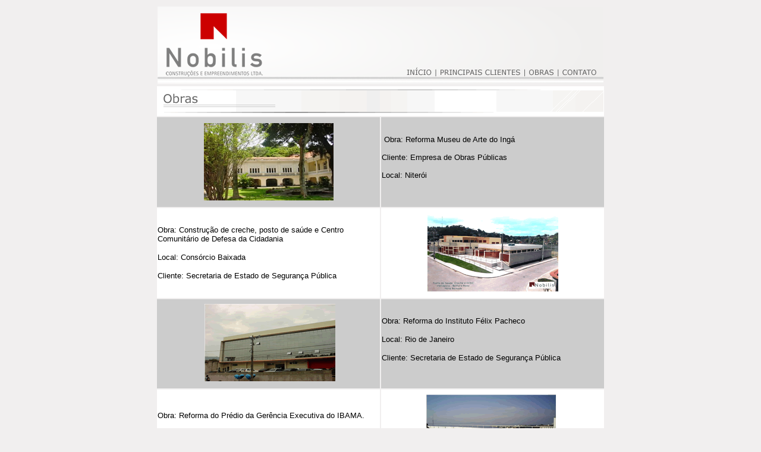

--- FILE ---
content_type: text/html
request_url: http://nobilisengenharia.com.br/obras.htm
body_size: 8209
content:
<!DOCTYPE HTML PUBLIC "-//W3C//DTD HTML 4.01 Transitional//EN">
<html>
<head>
<title>OBRAS - ..::Nobilis Constru&ccedil;&otilde;es e Empreendimentos Ltda::..</title>
<meta http-equiv="Content-Type" content="text/html; charset=iso-8859-1">
</head>
<style type="text/css">
<!--
body {
	background-color: #F1EFEF;
}
.style1 {font-family: Verdana, Arial, Helvetica, sans-serif}
-->
</style>

<body>
<div align="center"> 
  <table width="750" height="1583" border="0">
    <tr> 
      <td height="130" colspan="2"><img src="1/fireworks/indexfire-menor.png" width="750" height="130" border="0" usemap="#Map"></td>
    </tr>
    <tr bordercolor="#FFFFFF" bgcolor="#FFFFFF"> 
      <td height="49" colspan="2"> 
        <div align="center"><img name="bannerobras" src="1/fotos pq/bannerobras.gif" width="750" height="40" border="0" alt=""></div>
        </td>
    </tr>
    <tr bordercolor="#FFFFFF" bgcolor="#CCCCCC"> 
      <td height="150"> <div align="center"><a href="1/fotos%20gr/museuing%E11.JPG" target="_blank"><img name="inga" src="1/fotos%20pq/inga.jpg" width="218" height="130" border="0" alt="Ampliar"></a></div></td>
      <td height="150"> <p><font size="2" face="Verdana, Arial, Helvetica, sans-serif">&nbsp;Obra: 
          Reforma Museu de Arte do Ing&aacute;<br>
          <br>
          Cliente: Empresa de Obras P&uacute;blicas<br>
          <br>
          Local: Niter&oacute;i<br>
          <br>
          </font></p></td>
    </tr>
    <tr bordercolor="#FFFFFF" bgcolor="#FFFFFF"> 
      <td width="375" height="150"> <p><font size="2" face="Verdana, Arial, Helvetica, sans-serif">Obra: 
          Constru&ccedil;&atilde;o de creche, posto de sa&uacute;de e Centro Comunit&aacute;rio 
          de Defesa da Cidadania</font></p>
        <p><font size="2" face="Verdana, Arial, Helvetica, sans-serif"> Local: 
          Cons&oacute;rcio Baixada</font></p>
        <p><font size="2" face="Verdana, Arial, Helvetica, sans-serif"> Cliente: 
          Secretaria de Estado de Seguran&ccedil;a P&uacute;blica</font></p></td>
      <td width="375" height="150"><div align="center"><font size="2" face="Verdana, Arial, Helvetica, sans-serif"><a href="1/fotos%20gr/1.JPG" target="_blank"><img name="creche" src="1/fotos pq/creche.gif" width="220" height="130" border="0" alt="Ampliar"></a></font></div></td>
    </tr>
    <tr bordercolor="#FFFFFF" bgcolor="#CCCCCC"> 
      <td height="150"><div align="center"><font size="2" face="Verdana, Arial, Helvetica, sans-serif">&nbsp;<a href="1/fotos%20gr/IFP1.JPG" target="_blank"><img name="ifp" src="1/fotos pq/ifp.gif" width="220" height="130" border="0" alt="Ampliar"></a></font></div></td>
      <td height="150"> <p><font size="2" face="Verdana, Arial, Helvetica, sans-serif">Obra: 
          Reforma do Instituto F&eacute;lix Pacheco</font></p>
        <p><font size="2" face="Verdana, Arial, Helvetica, sans-serif"> Local: 
          Rio de Janeiro</font></p>
        <p><font size="2" face="Verdana, Arial, Helvetica, sans-serif"> Cliente: 
          Secretaria de Estado de Seguran&ccedil;a P&uacute;blica<br>
          <br>
          </font></p></td>
    </tr>
    <tr bordercolor="#FFFFFF" bgcolor="#FFFFFF"> 
      <td height="150"> <p><font size="2" face="Verdana, Arial, Helvetica, sans-serif">Obra: 
          Reforma do Pr&eacute;dio da Ger&ecirc;ncia Executiva do IBAMA.</font></p>
        <p><font size="2" face="Verdana, Arial, Helvetica, sans-serif"> Local: 
          Centro - Rio de Janeiro.</font></p>
        <p><font size="2" face="Verdana, Arial, Helvetica, sans-serif"> Cliente: 
          IBAMA<br>
          </font></p></td>
      <td height="150"><div align="center"><font size="2" face="Verdana, Arial, Helvetica, sans-serif"><a href="1/fotos%20gr/Ibama2.JPG" target="_blank"><img name="ibama" src="1/fotos pq/ibama.gif" width="220" height="130" border="0" alt="Ampliar"></a>&nbsp;</font></div></td>
    </tr>
    <tr bordercolor="#FFFFFF" bgcolor="#CCCCCC"> 
      <td height="150"> <div align="center"><font size="2" face="Verdana, Arial, Helvetica, sans-serif">&nbsp;<a href="1/fotos%20gr/33DPL1.JPG" target="_blank"><img name="dplrealengo" src="1/fotos pq/dplrealengo.gif" width="220" height="130" border="0" alt="Ampliar"></a></font></div></td>
      <td height="150"> <p><font size="2" face="Verdana, Arial, Helvetica, sans-serif">Obra: 
          33&ordf; Delegacia Legal Realengo</font></p>
        <p><font size="2" face="Verdana, Arial, Helvetica, sans-serif">Local: 
          Realengo &#8211; Rio de Janeiro</font></p>
        <p><font size="2" face="Verdana, Arial, Helvetica, sans-serif">Cliente: 
          Secretaria de Estado de Seguran&ccedil;a P&uacute;blica</font></p></td>
    </tr>
    <tr bordercolor="#FFFFFF" bgcolor="#FFFFFF"> 
      <td height="150"><font size="2" face="Verdana, Arial, Helvetica, sans-serif">Obra: 
        73&ordf; Delegacia Legal Neves<br>
        <br>
        Cliente: Secretaria de Estado de Seguran&ccedil;a P&uacute;blica<br>
        <br>
        Local: Neves &#8211; S&atilde;o Gon&ccedil;alo<br>
        </font></td>
      <td height="150"><div align="center"><font size="2" face="Verdana, Arial, Helvetica, sans-serif"><a href="1/fotos%20gr/73dpl1.JPG" target="_blank"><img name="dplneves" src="1/fotos pq/dplneves.gif" width="220" height="130" border="0" alt="Ampliar"></a><br>
          </font></div></td>
    </tr>
    <tr bordercolor="#FFFFFF" bgcolor="#CCCCCC"> 
      <td height="150"> <div align="center"><font size="2" face="Verdana, Arial, Helvetica, sans-serif">&nbsp;<a href="1/fotos%20gr/presidiocampo1.JPG" target="_blank"><img name="presidiocampos" src="1/fotos pq/presidiocampos.gif" width="220" height="130" border="0" alt="Ampliar"></a></font></div></td>
      <td height="150"> <p><font size="2" face="Verdana, Arial, Helvetica, sans-serif">Obra: 
          Reforma Casa da Cust&oacute;dia Dalton Crespo de Castro.</font></p>
        <p><font size="2" face="Verdana, Arial, Helvetica, sans-serif"> Local: 
          Campos dos Goytacazes.</font></p>
        <p><font size="2" face="Verdana, Arial, Helvetica, sans-serif"> Cliente: 
          Secretaria de Estado de Seguran&ccedil;a P&uacute;blica</font></p></td>
    </tr>
    <tr bordercolor="#FFFFFF" bgcolor="#FFFFFF"> 
      <td height="150"><font size="2" face="Verdana, Arial, Helvetica, sans-serif">Obra: 
        Reforma do CIEP 251 &#8211; Dona Maria Portugal<br>
        <br>
        Cliente: Secret&aacute;ria de Estado de Educa&ccedil;&atilde;o<br>
        <br>
        Local: S&atilde;o Gon&ccedil;alo<br>
        </font></td>
      <td height="150"><div align="center"><font size="2" face="Verdana, Arial, Helvetica, sans-serif"> 
          <a href="1/fotos%20gr/ciep%20donamaria%201.JPG" target="_blank"><img name="ciepmaria" src="1/fotos pq/ciepmaria.gif" width="220" height="130" border="0" alt="Ampliar"></a> 
          </font></div></td>
    </tr>
    <tr bordercolor="#FFFFFF" bgcolor="#CCCCCC"> 
      <td height="150"><div align="center"><font size="2" face="Verdana, Arial, Helvetica, sans-serif"> 
          <a href="1/fotos%20gr/ciep2401.JPG" target="_blank"><img name="ciepharoldo" src="1/fotos pq/ciepharoldo.gif" width="220" height="130" border="0" alt="Ampliar"></a> 
          </font></div></td>
      <td height="150"><font size="2" face="Verdana, Arial, Helvetica, sans-serif">Obra: 
        Reforma do CIEP 240 &#8211; Haroldo de Souza Pinto<br>
        <br>
        Cliente: Secret&aacute;ria de Estado de Educa&ccedil;&atilde;o<br>
        <br>
        Local: S&atilde;o Gon&ccedil;alo<br>
        <br>
        </font></td>
    </tr>
    <tr> 
      <td height="20" colspan="2"> <div align="center"><img src="1/fireworks/indexfire-menor-inferor.png" width="750" height="20"></div></td>
    </tr>
  </table>
  <p>&nbsp;</p>
 <map name="Map">
  <area shape="rect" coords="623,99,671,119" href="obras.htm">
  <area shape="rect" coords="471,99,616,120" href="clientes.htm">
  <area shape="rect" coords="676,100,738,120" href="contatos.htm">
    <area shape="rect" coords="415,99,466,121" href="index.htm">
</map>

</div>
</body>
</html>